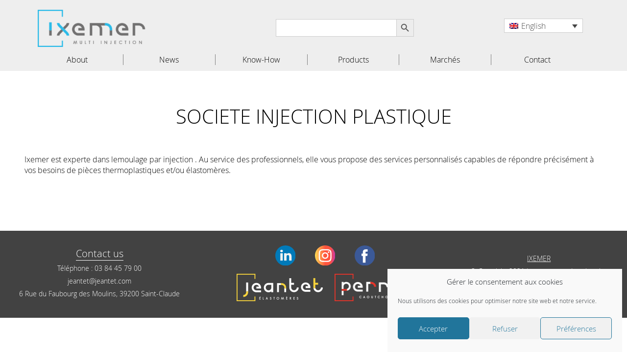

--- FILE ---
content_type: text/css
request_url: https://www.ixemer.com/wp-content/plugins/gutenberg-notice-block/block.css?ver=8e46d08663ae7c89ac952b5b1289b88f
body_size: 151
content:


div.notice-box {

    padding:57px;

    border-style:solid;

    border-color:black;

    border-width:1px;

    width:44%;

    margin:auto;

}



div.notice-box.notice-jeantet {

    border-color: yellow ;

}



div.notice-box.notice-perrot{

    border-color: red ;

}



div.notice-box.notice-ixemer{

    border-color: blue ;

}



div.notice-box p {

    font-size: 16px;

    line-height: 24px;

    margin:0;

}

@media screen and (max-width: 600px) {
    div.notice-box {
        padding:10px;
        width:92%;
    }        

}

--- FILE ---
content_type: text/css
request_url: https://www.ixemer.com/wp-content/themes/themeJeantet/style.css?ver=1.0
body_size: 5976
content:
/*
Theme Name: Jeantet
Theme URI: None
Author: Quentin Heritier / Quentin Guillou
Description: Thème WordPress Jeantet Élastomères
Version: 0.1
*/

@font-face {
    font-family: 'Open sans regular';
    src: url('./font/opensans/OpenSans-Regular-webfont.woff') format('woff');
    font-weight: normal;
    font-style: normal;

}

@font-face {
    font-family: 'Open sans semibold';
    src: url('./font/opensans/OpenSans-Semibold-webfont.eot');
    src: url('./font/opensans/OpenSans-Semibold-webfont.woff') format('woff');
    font-weight: normal;
    font-style: normal;

}

@font-face {
    font-family: 'Open sans light';
    src: url('./font/opensans/OpenSans-Light-webfont.eot');
    src: url('./font/opensans/OpenSans-Light-webfont.woff') format('woff'); 
    font-weight: normal;
    font-style: normal;

}

@font-face {
    font-family: 'Open sans bold';
    src: url('./font/opensans/OpenSans-Bold-webfont.eot');
    src: url('./font/opensans/OpenSans-Bold-webfont.woff') format('woff');
    font-weight: normal;
    font-style: normal;

}


html {
    scroll-behavior: smooth;
    height:auto !important;
}

* {
    margin:0;
    padding:0;
    font-family: 'Open sans light';
}

body {
    min-height:unset !important;
}

body h1 {
    margin-top:66px;
}

header {
    height:115px;
    position:sticky;
    top:0px;
    background-color:#EEEEEE;
    width:100%;
    z-index:1000;
    padding-top:5px;
}

header>a>img {
    margin-top:15px;
    margin-left:2%;
}

.container {
    position: absolute;
    margin: auto;
    margin-top:-62px;
    left:85%;
    width:13%;
}

a {
    text-decoration:none;
    color:black;
}

.wpml-ls-legacy-dropdown {
    width:10.1em !important;
}

header>nav {
    margin-left:31.5%;
    margin-top:-55px;
    width:20%;
}

header>nav>.menu-burger, .menu-bg, .menu-items {
    display:none;
}

header>nav>.menu-navigation-container>ul, header>nav>.menu-navigation_en-container>ul {
    display:flex;
    justify-content: space-around;
    width:245%;
}

header>nav>.menu-navigation-container>ul>li,  header>nav>.menu-navigation_en-container>ul>li{
    list-style:none;
    border-left:1px solid grey;
    width:100%;
    text-align:center;
}

nav.fill ul li a:after {
    position: absolute;
    bottom: 0;
    left: 0;
    right: 0;
    margin: auto;
    width: 0%;
    content: '.';
    color: transparent;
    background: #aaa;
    height: 1px;
}

nav.fill ul li a {
    transition: all 2s;
    position: relative;
    padding-bottom:5px;
}

nav.fill ul li a:after {
    text-align: left;
    content: '.';
    margin: 0;
    opacity: 1;
}
nav.fill ul li a:hover {
    color: #f4d23a;
    z-index: 1;
}
nav.fill ul li a:hover:after {
    z-index: -10;
    animation: fill 1s forwards;
    -webkit-animation: fill 1s forwards;
    -moz-animation: fill 1s forwards;
    opacity: 1;
}

/* Keyframes */
@-webkit-keyframes fill {
    0% {
        width: 0%;
        height: 3px;
    }

    100% {
        width: 100%;
        height: 3px;
        background: #B7AF00;
        opacity: 0.3;
    }
}

header #traduction {
    position:absolute;
    top:35%;
    left:20%;
}

h1 {
    font-weight:lighter;
    font-size:40px;
    color:black;
    text-align:center;
}

#corp>img {
    width:80%;
    margin-left:10%;
    filter:sepia(60%);
}

#corp>#slogan>p {
    position:absolute;
    right:200px;
    color:white;
    font-size:32px;
    background-color:rgba(246,242,245,0.5);
    padding:10px 50px 10px 50px;
}

#corp>#slogan>p:nth-child(0n+1) {
    top:325px;
}

#corp>#slogan>p:nth-child(0n+2) {
    top:395px;
}

#propos {
    margin-top:50px;
    text-align:center;
    width:100%;
}

.wp-embed-site-title a img {
    display:none;
}

.wp-embed-site-title span {
    border:none;
    text-transform:uppercase;
}

.trait {
    border-bottom: 1px grey solid;
    width:100px;
}

#propos>p {
    width:60%;
    margin:auto;
    margin-top:40px;
    font-size:19px;
}

#stats {
    width:100%;
    margin-top:40px;
}

.charts_orb {
    display:flex;
    align-items:flex-start;
    justify-content:center;
    flex-wrap:wrap;
    color:black;
}

.orb {
    margin:20px 28px 20px 28px;
    font-size:11px;
}

.orb_graphic {
    position:relative;
    width:110px;
}

.orb_value {
    position:absolute;
    top:0;
    left:0;
    width:100%;
    height:100%;
    display:flex;
    align-items:center;
    justify-content:center;
    font-size:2.5em;
}


.orb_label {
    text-transform:uppercase;
    text-align:center;
    margin-top:1em;
    font-size:14px;
    width:110px;
}

.orb_label > h4 {
    font-weight:lighter;
}


.orb_graphic>svg {
    width:110px;
    height:110px;
}

circle {
    transform: rotate(-90deg);
    transform-origin: 50% 50%;
    stroke-dasharray: 314.16, 314.16;
    stroke-width: 2;
    fill: transparent;
}
circle.fill {
    stroke: #D3D3D3;
}

circle.progress {
    stroke-width:1px;
    transition: stroke-dashoffset 0.35s;
    stroke-dashoffset: 214.16;
    -webkit-animation: anim 1.5s forwards;
    /*-webkit-animation-timing-function: linear;*/
}

@-webkit-keyframes anim {
    0% { stroke-dashoffset: 314.16; }
    100%   { stroke-dashoffset: 0; }
}

#stats > .charts_orb > article:nth-child(1) > div.orb_graphic > svg > circle.progress {
    stroke: #FF6B00;
}

#stats > .charts_orb > article:nth-child(2) > div.orb_graphic > svg > circle.progress {
    stroke: red;
}

#stats > .charts_orb > article:nth-child(3) > div.orb_graphic > svg > circle.progress {
    stroke: yellow;
}

#stats > .charts_orb > article:nth-child(4) > div.orb_graphic > svg > circle.progress {
    stroke: blue;
}

#stats > .charts_orb > article:nth-child(5) > div.orb_graphic > svg > circle.progress {
    stroke: green;
}

#stats > .charts_orb > article:nth-child(6) > div.orb_graphic > svg > circle.progress {
    stroke: pink;
}



#slider {
    position: relative;
    overflow: hidden;
    margin: 20px auto 20px auto;
    border-radius: 4px;
    padding-bottom:35px;
    width:64% !important;
}

#slider ul {
    position: relative;
    margin: 0;
    padding: 0;
    height: 130px;
    list-style: none;
}

#slider ul li {
    position: relative;
    display: block;
    float: left;
    margin: 0;
    padding: 0;
    width: 500px;
    height:100%;
    background: #FAFAFA;
    text-align: center;
    margin:0px 40px 0px 0px;
}


a.control_prev, a.control_next {
    position: absolute;
    top: 24%;
    z-index: 999;
    display: block;
    padding: 10px 10px 10px 10px;
    width: auto;
    height: auto;
    background: #2a2a2a;
    color: #fff;
    text-decoration: none;
    font-weight: 600;
    font-size: 18px;
    opacity: 0.8;
    cursor: pointer;
}

a.control_prev:hover, a.control_next:hover, #slider>ul>li>a>img:hover {
    opacity: 0.7;
    background-color:yellow;
    color:black;
    -webkit-transition: all 0.2s ease;
}

a.control_prev {
    border-radius: 0 2px 2px 0;
}

a.control_next {
    right: 0;
    border-radius: 2px 0 0 2px;
}

#actualites {
    text-align:center;
    margin-top:50px;
}

#slider1 {
    margin-top:50px;
}

#slider>ul>li img {
    width:100%;
}

h2, h3 {
    font-weight:lighter;
}

h2 {
    font-size:35px;
}

#sous_cat_content h2 {
    margin-top:10px;
}

.wp-block-image {
    margin:20px auto 20px auto;
}

#services>#icones a img {
    height:85px;
    width:85px;
    border-radius:40px;
}

#services>#icones{
    display:flex;
}

#services{
    margin:50px 0px 50px 0px;
    text-align:center;
}

#services>#icones {
    margin-top:50px;
    width:100%;
    display:flex;
    justify-content: center;
    flex-wrap:wrap;
}

.services > #sous_cat_content > div > img {
    width:250px;
    height:250px;
    margin-bottom:80px;
}

.services > #sous_cat_content > div > p {
    margin-bottom:63px;
}

#icones a {
    width:16%;
    padding:3%;
    border:1px transparent solid;
    font-size:14px;
}

#icones a img {
    margin-bottom:10px;
}

#icones a h3 {
    margin-bottom:10px;
}

#icones a:hover {
    border:1px grey solid;
    border-radius:5px;
    background-color:#ECECEC;
    transition:0.5s;
}

#marches {
    text-align:center;
}

.marchesindex {
    margin-top:0px !important;
}

#marches>#images div {
    height:100%;
    margin:15px 0px 35px 0px;
    width:28%;
    display:flex;
    justify-content:center;
    align-items:center;
}

#marches > span {
    margin-bottom:100px; 
} 

#marches>#images {
    display:flex;
    flex-wrap:wrap;
    justify-content: space-around;
    width:79%;
    margin:10px auto;
}

#marches>div>div>div {
    margin:50px;
}

#marches > #images  div  a.titre {
    color:#4E342E;
    font-size:40px;
    font-weight:lighter;
    width:460px;
    margin-top:21px;
}

#marches > #images  div {
    z-index: 3;
    border-radius:10px;
}

#marches > #images  div a.titre {
    visibility:visible;
    justify-content:center;
}

#images div  a:first-child {
    overflow:hidden;
    border-radius:10px;
    display:flex;
    justify-content:center;
}

#images img.attachment-post-thumbnail.size-post-thumbnail.wp-post-image:hover {
    transform: scale(1.1); 
}

#images  div > a > img {
    width:100%;
    height:100%;
    border-radius:10px;
    transition:all 0.5s ease-out;
}

#marches > #images div:hover a.titre {
    color:#2fbde9;
    transition:0.3s;
}

#marches > #images  div:hover a > img {
    opacity:1;
    transition:0.6s;
    filter:blur(0px);
}

/* Redirection en bas d'index' */

#red_hautdepage {
    text-align:right;
    margin: 0px 50px 20px 0px;
}

#red_hautdepage img {
    width: 40px;
    padding:5px;
    border:1px solid grey;
    border-radius:10px;
    background-color:white;
    transition:0.5s;
}

#red_hautdepage img:hover {
    background-color:#212121; 
} 

/* FOOTER */

footer {
    background-color:#424242;
    color:white;
    display:flex;
    justify-content: space-around;
    align-items:center;
    padding-top:30px;
    padding-bottom:30px;
    flex-wrap:wrap;
    font-size:14px;
}

footer a {
    color:white;
}

footer #nous_contacter {
    border-bottom:1px solid white;
    font-size:20px;
}

footer>div {
    text-align:center;
}

#partenaires {
    margin-top:10px;
}

footer p {
    margin:7px;
}

footer>#autre>#reseaux {
    display:flex;
    justify-content:center;
}

footer>#autre>#reseaux img {
    width:50%;
}

footer>#autre>#reseaux a {
    width:18%;
}

#partenaires>a>img {
    margin:3px 10px 0px 10px;
}

#catalog {
    color:#9FA8DA;
    font-style:italic;
    border-bottom:1px solid #9FA8DA;
}

#catalog:hover {
    color:white;
}

#actualites:target, #propos:target, #services:target {
    padding-top:65px;
    margin-top:-65px;
}



/*     PAGE CONTACT       */


#contact {
    margin-bottom:50px;
}

#contact>div {
    display:flex;
    justify-content: space-around;
}

#contact h1 {
    text-align:center;
    margin-bottom:50px;
}

#contact>h1>a {
    border-bottom:1px grey solid;
}

#contact #nous_retrouver {
    text-align:center;
    display:flex;
    flex-direction: column;
    width:40%;
}

#contact #nous_retrouver>h2 {
    margin-bottom:20px;
    font-size:35px;
    font-weight: lighter;
}

#contact #nous_retrouver iframe {
    width:100%;
    margin-top:22px;
}

#contact #nous_retrouver>h2>a {
    border-bottom:1px grey solid;
}

#contact #nous_retrouver > p:nth-child(3) {
    margin-top:10px;
}

#contact form {
    display:flex;
    flex-direction:column;
}

#contact #formulaire {
    width:25%;
}

#contact form input:focus, #contact form textarea:focus {
    background-color:#424242;
}

#contact form input, form textarea {
    padding:15px 0px 15px 5px;
    background-color:#B1B1B1;
    border-width:0px;
    color:white;
    width:100%;
}

#contact form input:focus, form textarea:focus {
    outline:-webkit-focus-ring-color auto 0px;
}

#contact #formulaire .toMargin {
    margin-top:30px;
}

#contact #formulaire label {
    font-size:20px;
}

#contact #formulaire p {
    font-size:15px;
}

#contact #formulaire p>a {
    color:#001164;
}

#contact #valid {
    display:flex;
    flex-direction:row;
    justify-content: space-between;
    margin-top:25px;
}

#contact #valid>input {
    padding: 0px 10% 0px 10%;
    margin-right:-5px;
    background-color:#2C2C2C;
    color:white;
    border:1px black solid;
    border-radius:40px;
    cursor:pointer;
    width:50%;
}

input::-webkit-input-placeholder {
    color: white !important;
}
input:-moz-placeholder { /* Firefox 18- */
    color: white !important; 
}
input::-moz-placeholder { /* Firefox 19+ */
    color: white !important; 
}
input:-ms-input-placeholder { 
    color: white !important; 
}
textarea::-webkit-input-placeholder {
    color: white !important;
}
textarea:-moz-placeholder { /* Firefox 18- */
    color: white !important; 
}
textarea::-moz-placeholder { /* Firefox 19+ */
    color: white !important; 
}
textarea:-ms-input-placeholder { 
    color: white !important; 
}

#contact #alerte {
    position:absolute;
    margin-top:660px;
    margin-right:-54%;
    font-size:17px;
    font-style:italic;
}

/*             PAGE sous_cat              */


#sous_cat_content {
    margin:50px 50px 50px 50px;
    display:flex;
    flex-direction: column;
    align-items:center;
}

#sous_cat_content>#thumbnail>img {
    width:150px;
    height:150px;
}

#sous_cat_content>h3 {
    margin-top:60px;
}

#sous_cat_content > p {
    width:60%;
}

#sous_cat_content > ul {
    margin:20px 0px 20px 0px;
}

#sous_cat_content a {
    color:#1A237E;
    font-weight:bold;
}

#sous_cat_content a:hover {
    text-decoration:underline;
}

#encadre {
    padding:57px;
    border-style:solid;
    border-color:black;
    border-width:1px;
    width:44%;
    margin:auto;
}

.galerie3 {
    width:60vw;
    margin:0 auto;
}

#sous_cat #images, .blocks-gallery-grid {
    display:flex;
    justify-content:center;
    flex-wrap:wrap;
    margin-bottom:50px;
    width:100%;
    margin:0 auto;
}

#sous_cat #images div, .blocks-gallery-grid .blocks-gallery-item {
    margin:1% 1em 1% 1em;
    width:auto !important;
    height:auto;
    flex-grow:0;
}

#sous_cat #images img, .blocks-gallery-grid .blocks-gallery-item figure {
    width:300px;
    height:300px;
    border-width:1px;
    border-color:white;
    border-style:solid;
    max-width:unset;
    border-radius:10px;
}

.blocks-gallery-grid .blocks-gallery-item figure img {
    border-width:1px;
    border-color:white;
    border-style:solid;
    max-width:unset;
    border-radius:10px;
    width:100%;
    height:100%;
}

#sous_cat #images img:hover, .blocks-gallery-grid .blocks-gallery-item figure img:hover {
    border-color:grey;
    box-shadow:1px 1px 20px #555;
    transition:0.5s;
}

#sous_cat li {
    text-align:left;
}

.sous_savoirfaire {
    text-align:left !important;
}

.sous_savoirfaire #sous_cat_content {
    margin: 50px auto 50px auto;
}

.sous_savoirfaire p {
    margin-bottom:2%;
}

.sous_savoirfaire>#sous_cat_content>div {
    margin-bottom:50px;
}

/* Page marchés */


#marches > #images > div {
    border:1px dotted transparent;
    display:flex;
    flex-direction:column;
}

/* Page produits */

#arch_produits > #marches > #images > div {
    margin:100px 0px 50px 0px;
}

#arch_produits > #marches > #images {
    width:unset !important;
    margin-bottom:4vh !important;
}

#arch_produits #marches > #images div a > img {
    height:300px;
}

/* PAGE SAVOIR-FAIRE */

.savoirfaire>#images {
    margin:auto;
    margin-top:5vh;
}

.savoirfaire>#images {
    margin-bottom:1vh !important;
}

/* SOUS PRODUITS */

.sous_produitsJoint {
    text-align:start !important;
}

.sous_produitsJoint p {
    margin: 10px 0px 10px 0px;
}

#sous_cat_content > p {
    margin-top:15px;
}

#sous_cat_content > p:nth-child(10) {
    margin-top:15px;
}

#sous_cat_content>a {
    text-decoration: underline;
    width:60%;
}

/* search */

#search {
    margin:150px auto 60px auto;
    width:25%;
    height:450px;
    font-weight:lighter;
}

#search{
    text-align:center;
}

#search span {
    margin-bottom:35px;
}

#search>li {
    margin-bottom:5px;
}

#search>li>a:hover {
    text-decoration:underline;
}

#search #search_res {
    margin-top:35px;
    text-align:left !important;
}

/* Page erreur 404 */

#erreur {
    margin:15% auto 16.9% auto;
    width:30%;
}

#erreur a{
    color:blue;
    text-decoration:underline;
}

/* Page page WordPress */

.centre {
    text-align:center;
    margin-top:20px;
}

.pagecentrer {
    display:flex;
    justify-content: center;
}

.pagecentrer ul{
    margin:30px;
}

/*             PAGE actualités              */

#actu-title > h1 {
    margin-top:20px !important;
} 

#actu-title {
    display:flex;
    flex-direction:column;
    align-items:center;
}

#actu_title span { 
    margin-bottom:100px; 
    border-bottom: 1px grey solid;
    width:100px;
}

#actu_container {
    display:flex;
    flex-direction:column;
    align-items:center;
}

.actu_red {
    display:flex;
    justify-content:center;
}

.actu{
    background-color:#EEEEEE;
    display:flex;
    width:80%;
    margin:20px;
    transition:0.5s;
    cursor:auto;
}

.actu:hover {
    box-shadow: 1px 1px 16px #757575;
    transition:0.5s;
}

#right_actu {
    display:flex;
    flex-direction:column; 
    margin:2% 10% 10px 10%;
}

#left_actu {
    display:flex;
    align-items:center;
}

.actu img{
    margin: 30px 0px 20px 5%;
    width:700px;
    height:138px;
    transition:0.3s;
	max-width: none;
}

.actu img:hover {
    filter:opacity(0.7);
    transition:0.3s;
}

#right_actu p {
    margin-top:5px;
}


/* Page actualités single */


.actualite>#sous_cat_content {
    margin-top:150px;
}


.actualite>#sous_cat_content p {
    margin-top:110px;
    margin-bottom:30px;
    width:70%;
}


.actualite>#sous_cat_content>#actu_content {
    display:flex;
    justify-content:center;
}


/*             Responsive              */

@media screen and (max-width: 1600px ) {

    .savoirfaire>#images>div {
        margin:75px 30px 35px 30px !important;
    }

    @media screen and (max-width: 1530px ) {

        #marches>#images {
            margin:40px auto !important;
        }

        #marches>#images div {
            width:200px;
        }

        #marches>#images div a.titre{
            font-size:28px;
            width:320px;
        }

        #marches>#images div {
            margin:15px 50px 50px 50px;
        }


        @media screen and (max-width: 1400px ){

            header {
                height:140px;
            }

            header>a>img {
                margin-left:6%;
            }

            header>nav {
                width:93.7%;
                margin-left:5%;
                margin-top:10px;
            }

            header>nav>.menu-navigation-container>ul, header>nav>.menu-navigation_en-container>ul {
                width:93.9%;
                justify-content:space-between;
            }

            header>nav>.menu-navigation-container>ul>li, header>nav>.menu-navigation_en-container>ul>li {
                width:100%;
                white-space:nowrap;
            }

            header>nav>.menu-navigation-container>ul>li:nth-child(0n+1),  header>nav>.menu-navigation_en-container>ul>li:nth-child(0n+1){
                border:none;
            }

            header #traduction {
                top:26%;
                right:7%;
                left:unset;
                width:auto;
            }

            header #translate_alert {
                display:none;
            }

            #corp>#slogan>p {
                right:unset;
                left:6%;
                color:black;
                font-weight:lighter;
                background-color:rgba(246,242,245,0.75);
                font-size:20px;
            }

            #corp>#slogan {
                position:absolute;
                top:-140px;
                left:5%;
                width:84%;
            }


            #propos>p {
                width:88%;
            }

            #icones a {
                width:15%;
            }

            .container {
                margin-left:44%;
                width:22%;
                left:unset;
            }

            #actualites:target, #propos:target, #services:target {
                padding-top:200px;
                margin-top:-70px;
            }

            #sous_cat>#images div {
                margin:4% 2% 4% 2%;
            }

            #sous_cat>#images .img {
                width:200px;
                height:200px;
                margin-top:50px;
            }

            #sous_cat>#images div img, .blocks-gallery-grid .blocks-gallery-item figure {
                width:200px;
                height:200px;
            } 

            #search {
                width:33%;
            }

            .actu {
                flex-direction:column;
                width:780px;
            }

            #right_actu {
                margin-left:5%;
            }

            .savoirfaire>#images>div {
                width:300px;
            }

            @media screen and (max-width: 1250px ) {

                #arch_produits > #marches > #images > div {
                    width:200px !important;
                }

                #arch_produits > #marches > #images > div img {
                    width:200px !important;
                    height:200px !important;
                }

                #arch_produits > #marches > #images div {
                    width: unset !important;
                    margin:50px auto;
                }

                footer {
                    flex-direction:column;
                }

                @media screen and (max-width: 1080px ) {


                    #contact>div {
                        margin:0% 10% 0% 10%;
                        flex-direction:column;
                        align-items:center;
                    }

                    #contact #nous_retrouver {
                        width:70%;
                    }

                    #contact #nous_retrouver iframe {
                        height:400px;
                    }

                    #contact #formulaire {
                        width:70%;
                        margin-top:50px;
                    }

                    #contact #valid {
                        display:initial;
                    }

                    #contact #valid>input {
                        height:35px;
                        margin-top:10px;
                        width:100%;
                    }

                    #contact #alerte {
                        margin:0;
                        position:unset;

                    }

                    .savoirfaire>#images {
                        flex-direction:column;
                        align-items:center;
                        margin-bottom:30px;
                    }

                    .galerie3 .blocks-gallery-grid {
                        flex-direction:column;
                        align-items:center;
                    }

                    @media screen and (max-width: 995px) {

                        .orb {
                            margin:20px 78px 20px 78px;  
                        }

                        .galerie4 > .blocks-gallery-grid {
                            width:70%;
                        }

                        .galerie4 > .blocks-gallery-grid > .blocks-gallery-item:last-child {
                            margin-right:1em;
                        }

                        @media screen and (max-width: 800px ) {
                            .actu {
                                width:auto;
                            }

                            #left_actu img {
                                width:90%;
                            }

                            #sous_cat #images {
                                display:flex;
                                flex-direction:column;
                                align-items:center;
                            } 

                            .galerie3 .blocks-gallery-grid .blocks-gallery-item {
                                margin-right:1em !important;
                            }


                            @media screen and (max-width: 600px ) {
								
								.actu img {
									height: 100px;
								}

                                #corp > img {
                                    display:none;
                                }

                                #corp>#slogan {
                                    display:none;
                                }

                                header {
                                    height:150px;
                                }

                                header>a>img {
                                    width:170px;
                                    margin-left:6%;
                                }

                                nav>.menu-navigation-container, nav>.menu-navigation_en-container {
                                    display:none !important;
                                }

                                .container {
                                    margin-left:6%;
                                    margin-top:16px;
                                    width:40%;
                                }

                                #traduction {
                                    top:63% !important;
                                    right:5.5% !important;
                                }

                                header>nav>div:not(.menu-navigation-container),header>nav>div:not(.menu-navigation_en-container) {
                                    display:initial;
                                }

                                .menu, .menu-bg, .menu-burger {
                                    position: fixed;
                                    width: 50px;
                                    height: 50px;
                                    font-size: 30px;
                                    text-align: center;
                                    border-radius: 0;
                                    right: 25.3px;
                                    top: 15px;
                                }

                                .menu-bg {
                                    pointer-events: none;
                                    -webkit-transition: .3s;
                                    transition: .3s;
                                    right: 50px;
                                    top: 56px;
                                    z-index:1;
                                    transform: translate3d(50%, -50%, 0);
                                    transform: translate3d(50%, -50%, 0);
                                    transform-origin: center center;
                                    transform-origin: center center;
                                }
                                .menu-bg.fs {
                                    transform: translate3d(50%, -50%, 0);
                                    transform: translate3d(50%, -50%, 0);
                                    width: 300vw;
                                    height: 200%;
                                    background-color:black;
                                }

                                .menu-burger {
                                    color: black;
                                    padding-top: 11px;
                                    -webkit-user-select: none;
                                    cursor: pointer;
                                    -webkit-transition: .4s;
                                    transition: .4s;
                                    transform-origin: center;
                                    transform-origin: center;
                                    z-index:2;
                                }
                                .menu-burger.fs {
                                    transform: rotate(-180deg) translateY(-4px);
                                    transform: rotate(-180deg) translateY(-4px);
                                    color:white;
                                }

                                .menu-items {
                                    position: absolute;
                                    /*font-weight: bold;*/
                                    font-family: 'Open sans bold';
                                    font-size: 30px;
                                    letter-spacing: 3px;
                                    color: white;
                                    width: 100%;
                                    opacity: 0;
                                    -webkit-transition: .4s;
                                    transition: .4s;
                                    transform: translateY(-200%);
                                    transform: translateY(-200%);
                                    /*pointer-events: none;*/
                                    list-style:none;
                                    margin-top:-60px;
                                    text-align:center;
                                    margin-left:-5%;
                                }
                                .menu-items a {
                                    -webkit-transition: 1s;
                                    transition: 1s;
                                    opacity: 0;
                                    margin-top: 0px;
                                    display: block;
                                    text-decoration: none;
                                    color: white;
                                }
                                .menu-items.fs {
                                    transform: translateY(0);
                                    transform: translateY(0);
                                    opacity: 1;
                                    z-index:1;
                                }
                                .menu-items.fs a {
                                    opacity: 1;
                                    margin-top: 40px;
                                }

                                header>#traduction {
                                    top:60%;
                                    right:30px;
                                    z-index:0;
                                }

                                #corp #search {
                                    width:60%;
                                    height:auto;
                                    font-size:15px;
                                }


                                .orb {
                                    margin:20px 20px 20px 20px;
                                }

                                #corp>#slogan>p {
                                    background-color:white;
                                    font-size:18px;
                                    position:relative;
                                    padding:0;
                                    width:81%;
                                }

                                #corp>#slogan>p:nth-child(0n+1) {
                                    top:unset;
                                }

                                #corp>#slogan>p:nth-child(0n+2) {
                                    top:unset;
                                }

                                #marches > #images   div > a.titre {
                                    width:auto;
                                }

                                h2 {
                                    font-size:28px;
                                }

                                #propos>p {
                                    font-size:15px;
                                }

                                #propos circle {
                                    r:35;
                                }

                                .orb_label {
                                    font-size:11px;
                                    margin-top:0 !important;
                                }

                                .orb_value {
                                    font-size:20px;
                                }

                                #slider {
                                    margin:0;
                                    width:100% !important;
                                }

                                #actualites {
                                    display:none;
                                }

                                #services>#icones {
                                    flex-direction:column;
                                    align-items:center;
                                }

                                #services>#icones a {
                                    width:45%;
                                }


                                #marches>#images div {
                                    flex-direction:column;
                                    border-radius:0;
                                    overflow:initial;
                                    margin-top:20px !important;
                                }

                                #marches>#images div img {
                                    border-radius:10px;
                                    height:150px !important;
                                    width:150px;
                                }

                                #marches>#images div a.titre {
                                    visibility:visible;
                                    margin-top:10px;
                                    font-size:25px;
                                    position:initial;
                                    width:290px;
                                }

                                #sous_cat_content {
                                    margin:20px;
                                }

                                #sous_cat_content > p {
                                    width:80%;
                                }

                                #encadre {
                                    padding:10px;
                                    width:92%;
                                }

                                #sous_cat>#images .img {
                                    width:150px;
                                    height:150px;
                                }

                                #sous_cat>#images div img {
                                    width:150px;
                                    height:150px;
                                }

                                #arch_produits > #marches > #images {
                                    flex-direction:column;
                                    align-items:center;
                                }

                                #arch_produits > #marches > #images div {
                                    width: unset !important;
                                }

                                #arch_produits > #marches > #images div img {
                                    width:150px; 
                                } 

                                .galerie3 {
                                    width: 100vw;
                                }

                                .galerie3 .blocks-gallery-grid {
                                    flex-direction: column;
                                }

                            }
                        }
                    }
                }
            }
        }


    }

}

--- FILE ---
content_type: application/javascript
request_url: https://www.ixemer.com/wp-content/themes/themeJeantet/js/burger.js?ver=1.0
body_size: 74
content:
jQuery(document).ready(function ($) {
$(".menu-burger, .menu-items").on("click", function() {
    $(".menu-bg, .menu-items, .menu-burger").toggleClass("fs");
    $(".menu-burger").text() == "☰"
      ? $(".menu-burger").text("✕")
      : $(".menu-burger").text("☰");
  });
})

--- FILE ---
content_type: image/svg+xml
request_url: https://www.ixemer.com/wp-content/themes/themeJeantet/img/instagram-logo2.svg
body_size: 2392
content:
<?xml version="1.0" encoding="UTF-8" standalone="no"?>
<!DOCTYPE svg PUBLIC "-//W3C//DTD SVG 1.1//EN" "http://www.w3.org/Graphics/SVG/1.1/DTD/svg11.dtd">
<svg width="100%" height="100%" viewBox="0 0 512 512" version="1.1" xmlns="http://www.w3.org/2000/svg" xmlns:xlink="http://www.w3.org/1999/xlink" xml:space="preserve" xmlns:serif="http://www.serif.com/" style="fill-rule:evenodd;clip-rule:evenodd;stroke-linejoin:round;stroke-miterlimit:2;">
    <g transform="matrix(5.70423,0,0,5.70423,0,0)">
        <path d="M44.879,0C20.094,0 0,20.094 0,44.879C0,69.664 20.094,89.758 44.879,89.758C69.664,89.758 89.758,69.664 89.758,44.879C89.758,20.094 69.664,0 44.879,0Z" style="fill:url(#_Linear1);fill-rule:nonzero;"/>
    </g>
    <g transform="matrix(0.847846,0,0,0.847846,38.9916,38.9108)">
        <path d="M255.957,66.965C178.496,66.965 104.939,60.075 76.843,132.181C65.237,161.963 66.923,200.64 66.923,256.021C66.923,304.619 65.365,350.293 76.843,379.84C104.875,451.989 179.029,445.077 255.915,445.077C330.091,445.077 406.571,452.8 435.008,379.84C446.635,349.76 444.928,311.659 444.928,256.021C444.928,182.165 449.003,134.485 413.184,98.688C376.917,62.421 327.872,66.965 255.872,66.965L255.957,66.965ZM239.019,101.035C400.597,100.779 421.163,82.816 409.813,332.352C405.781,420.608 338.581,410.923 255.979,410.923C105.365,410.923 101.035,406.613 101.035,255.936C101.035,103.509 112.981,101.12 239.019,100.992L239.019,101.035ZM356.864,132.416C344.341,132.416 334.187,142.571 334.187,155.093C334.187,167.616 344.341,177.771 356.864,177.771C369.387,177.771 379.541,167.616 379.541,155.093C379.541,142.571 369.387,132.416 356.864,132.416ZM255.957,158.933C202.347,158.933 158.891,202.411 158.891,256.021C158.891,309.632 202.347,353.088 255.957,353.088C309.568,353.088 353.003,309.632 353.003,256.021C353.003,202.411 309.568,158.933 255.957,158.933ZM255.957,193.003C339.264,193.003 339.371,319.04 255.957,319.04C172.672,319.04 172.544,193.003 255.957,193.003Z" style="fill:white;fill-rule:nonzero;"/>
    </g>
    <defs>
        <linearGradient id="_Linear1" x1="0" y1="0" x2="1" y2="0" gradientUnits="userSpaceOnUse" gradientTransform="matrix(89.758,0,0,89.758,0,44.879)"><stop offset="0" style="stop-color:rgb(255,221,85);stop-opacity:1"/><stop offset="0.5" style="stop-color:rgb(255,84,62);stop-opacity:1"/><stop offset="0.75" style="stop-color:rgb(255,84,62);stop-opacity:1"/><stop offset="1" style="stop-color:rgb(200,55,171);stop-opacity:1"/></linearGradient>
    </defs>
</svg>


--- FILE ---
content_type: application/javascript
request_url: https://www.ixemer.com/wp-content/themes/themeJeantet/js/compteur.js?ver=1.0
body_size: 520
content:

//Instanciation de l'objet d'observation
let observer = new IntersectionObserver(function (entries) {
    //Callback : execute ce code à chaque fois que l'objet est en intersection
    entries.forEach(function (entrie) {
        //Si on voit assez l'élément
        if (entrie.intersectionRatio > 0.5) {
            items.forEach(function (item) {
                //On modifie la/les classe
                if (!item.classList.toggle('progress')) {
                    item.classList.add('progress');
                }
            });
        }
        //Si on voit pas assez l'élément
        else {
            items.forEach(function (item) {
                //On supprime la classe permettant l'animation (contour gris)
                if (item.classList.toggle('progress')) {
                    item.classList.remove('progress');
                }
            });
        }
    });
}, {
    //Option : On déclenche le callback quand on parcours 50% de l'élément
    threshold: [0.5]
});

//Élément à observer
let mainItem = document.querySelector('.charts_orb');
//si on est sur la page index
if (mainItem != null) {
    //Mise en observation
    observer.observe(mainItem);
}

//Éléments dont la classe doit être modifié
let items = document.querySelectorAll('.toProgress');
items.forEach(function (item) {
    //Suppression de la classe d'animation de base (laissé dans le HTML si le script ne charge pas (désactivé par le client, bug ...))
    item.classList.remove('progress');
});